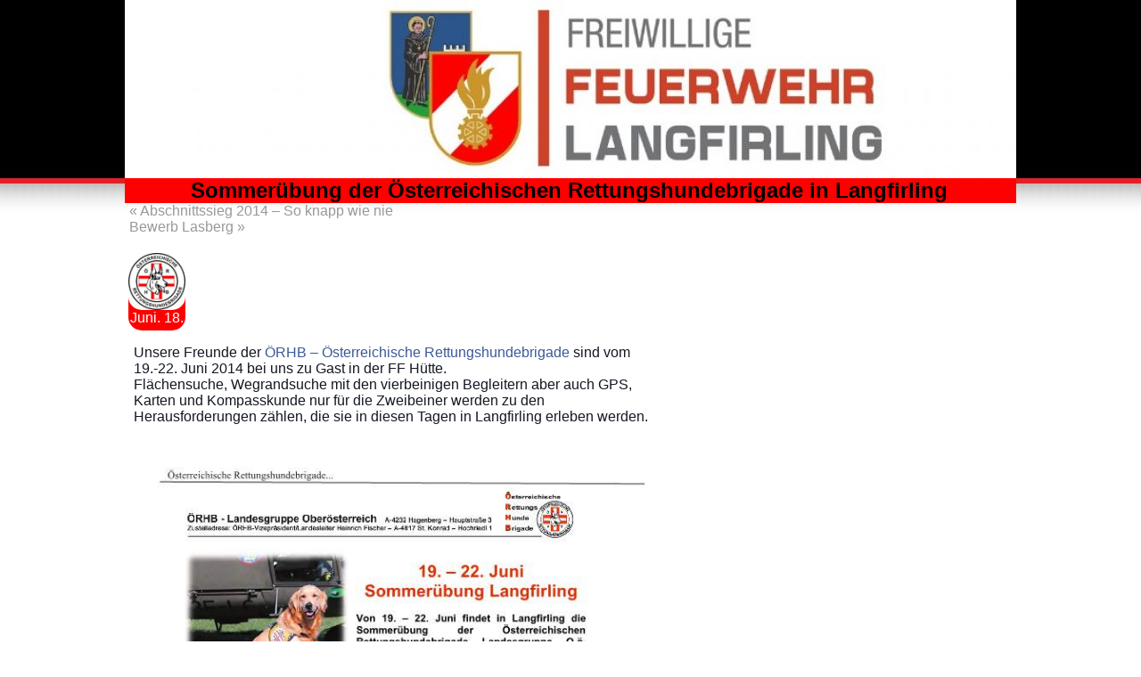

--- FILE ---
content_type: text/html; charset=UTF-8
request_url: https://www.ff-langfirling.at/sommeruebung-der-oesterreichischen-rettungshundebrigade-in-langfirling/
body_size: 30146
content:
<!DOCTYPE html PUBLIC "-//W3C//DTD XHTML 1.0 Transitional//EN" "http://www.w3.org/TR/xhtml1/DTD/xhtml1-transitional.dtd">
<html xmlns="http://www.w3.org/1999/xhtml" lang="de">
<head profile="http://gmpg.org/xfn/11">
	<title>Sommerübung der Österreichischen Rettungshundebrigade in Langfirling &#8211; </title>
	<meta http-equiv="content-type" content="text/html; charset=UTF-8" />
	<link rel="stylesheet" type="text/css" href="https://www.ff-langfirling.at/wp-content/themes/pandora/style.css" />
	<link rel="pingback" href="https://www.ff-langfirling.at/xmlrpc.php" />
	

<meta name='robots' content='max-image-preview:large' />
<link rel="alternate" type="application/rss+xml" title=" &raquo; Feed" href="https://www.ff-langfirling.at/feed/" />
<link rel="alternate" type="application/rss+xml" title=" &raquo; Kommentar-Feed" href="https://www.ff-langfirling.at/comments/feed/" />
<link rel="alternate" type="application/rss+xml" title=" &raquo; Sommerübung der Österreichischen Rettungshundebrigade in Langfirling-Kommentar-Feed" href="https://www.ff-langfirling.at/sommeruebung-der-oesterreichischen-rettungshundebrigade-in-langfirling/feed/" />
<link rel="alternate" title="oEmbed (JSON)" type="application/json+oembed" href="https://www.ff-langfirling.at/wp-json/oembed/1.0/embed?url=https%3A%2F%2Fwww.ff-langfirling.at%2Fsommeruebung-der-oesterreichischen-rettungshundebrigade-in-langfirling%2F" />
<link rel="alternate" title="oEmbed (XML)" type="text/xml+oembed" href="https://www.ff-langfirling.at/wp-json/oembed/1.0/embed?url=https%3A%2F%2Fwww.ff-langfirling.at%2Fsommeruebung-der-oesterreichischen-rettungshundebrigade-in-langfirling%2F&#038;format=xml" />
		<!-- This site uses the Google Analytics by ExactMetrics plugin v8.5.0 - Using Analytics tracking - https://www.exactmetrics.com/ -->
		<!-- Note: ExactMetrics is not currently configured on this site. The site owner needs to authenticate with Google Analytics in the ExactMetrics settings panel. -->
					<!-- No tracking code set -->
				<!-- / Google Analytics by ExactMetrics -->
		<style id='wp-img-auto-sizes-contain-inline-css' type='text/css'>
img:is([sizes=auto i],[sizes^="auto," i]){contain-intrinsic-size:3000px 1500px}
/*# sourceURL=wp-img-auto-sizes-contain-inline-css */
</style>
<link rel='stylesheet' id='pandora_custom_styles-css' href='https://www.ff-langfirling.at/wp-content/themes/pandora/3-col.css?ver=1.0' type='text/css' media='all' />
<link rel='stylesheet' id='pandora_coin_slider-css' href='https://www.ff-langfirling.at/wp-content/themes/pandora/applications/coin-slider/coin-slider-styles.css?ver=1.0' type='text/css' media='all' />
<link rel='stylesheet' id='pandora_menu-css' href='https://www.ff-langfirling.at/wp-content/themes/pandora/applications/main-menu/style-big.css?ver=1.0' type='text/css' media='all' />
<link rel='stylesheet' id='twb-open-sans-css' href='https://fonts.googleapis.com/css?family=Open+Sans%3A300%2C400%2C500%2C600%2C700%2C800&#038;display=swap&#038;ver=e6526780973dd9799d3a3756172a3b3e' type='text/css' media='all' />
<link rel='stylesheet' id='twbbwg-global-css' href='https://www.ff-langfirling.at/wp-content/plugins/photo-gallery/booster/assets/css/global.css?ver=1.0.0' type='text/css' media='all' />
<link rel='stylesheet' id='flagallery-css' href='https://www.ff-langfirling.at/wp-content/plugins/flash-album-gallery/assets/flagallery.css?ver=6.0.2' type='text/css' media='all' />
<style id='wp-emoji-styles-inline-css' type='text/css'>

	img.wp-smiley, img.emoji {
		display: inline !important;
		border: none !important;
		box-shadow: none !important;
		height: 1em !important;
		width: 1em !important;
		margin: 0 0.07em !important;
		vertical-align: -0.1em !important;
		background: none !important;
		padding: 0 !important;
	}
/*# sourceURL=wp-emoji-styles-inline-css */
</style>
<link rel='stylesheet' id='wp-block-library-css' href='https://www.ff-langfirling.at/wp-includes/css/dist/block-library/style.min.css?ver=e6526780973dd9799d3a3756172a3b3e' type='text/css' media='all' />
<style id='global-styles-inline-css' type='text/css'>
:root{--wp--preset--aspect-ratio--square: 1;--wp--preset--aspect-ratio--4-3: 4/3;--wp--preset--aspect-ratio--3-4: 3/4;--wp--preset--aspect-ratio--3-2: 3/2;--wp--preset--aspect-ratio--2-3: 2/3;--wp--preset--aspect-ratio--16-9: 16/9;--wp--preset--aspect-ratio--9-16: 9/16;--wp--preset--color--black: #000000;--wp--preset--color--cyan-bluish-gray: #abb8c3;--wp--preset--color--white: #ffffff;--wp--preset--color--pale-pink: #f78da7;--wp--preset--color--vivid-red: #cf2e2e;--wp--preset--color--luminous-vivid-orange: #ff6900;--wp--preset--color--luminous-vivid-amber: #fcb900;--wp--preset--color--light-green-cyan: #7bdcb5;--wp--preset--color--vivid-green-cyan: #00d084;--wp--preset--color--pale-cyan-blue: #8ed1fc;--wp--preset--color--vivid-cyan-blue: #0693e3;--wp--preset--color--vivid-purple: #9b51e0;--wp--preset--gradient--vivid-cyan-blue-to-vivid-purple: linear-gradient(135deg,rgb(6,147,227) 0%,rgb(155,81,224) 100%);--wp--preset--gradient--light-green-cyan-to-vivid-green-cyan: linear-gradient(135deg,rgb(122,220,180) 0%,rgb(0,208,130) 100%);--wp--preset--gradient--luminous-vivid-amber-to-luminous-vivid-orange: linear-gradient(135deg,rgb(252,185,0) 0%,rgb(255,105,0) 100%);--wp--preset--gradient--luminous-vivid-orange-to-vivid-red: linear-gradient(135deg,rgb(255,105,0) 0%,rgb(207,46,46) 100%);--wp--preset--gradient--very-light-gray-to-cyan-bluish-gray: linear-gradient(135deg,rgb(238,238,238) 0%,rgb(169,184,195) 100%);--wp--preset--gradient--cool-to-warm-spectrum: linear-gradient(135deg,rgb(74,234,220) 0%,rgb(151,120,209) 20%,rgb(207,42,186) 40%,rgb(238,44,130) 60%,rgb(251,105,98) 80%,rgb(254,248,76) 100%);--wp--preset--gradient--blush-light-purple: linear-gradient(135deg,rgb(255,206,236) 0%,rgb(152,150,240) 100%);--wp--preset--gradient--blush-bordeaux: linear-gradient(135deg,rgb(254,205,165) 0%,rgb(254,45,45) 50%,rgb(107,0,62) 100%);--wp--preset--gradient--luminous-dusk: linear-gradient(135deg,rgb(255,203,112) 0%,rgb(199,81,192) 50%,rgb(65,88,208) 100%);--wp--preset--gradient--pale-ocean: linear-gradient(135deg,rgb(255,245,203) 0%,rgb(182,227,212) 50%,rgb(51,167,181) 100%);--wp--preset--gradient--electric-grass: linear-gradient(135deg,rgb(202,248,128) 0%,rgb(113,206,126) 100%);--wp--preset--gradient--midnight: linear-gradient(135deg,rgb(2,3,129) 0%,rgb(40,116,252) 100%);--wp--preset--font-size--small: 13px;--wp--preset--font-size--medium: 20px;--wp--preset--font-size--large: 36px;--wp--preset--font-size--x-large: 42px;--wp--preset--spacing--20: 0.44rem;--wp--preset--spacing--30: 0.67rem;--wp--preset--spacing--40: 1rem;--wp--preset--spacing--50: 1.5rem;--wp--preset--spacing--60: 2.25rem;--wp--preset--spacing--70: 3.38rem;--wp--preset--spacing--80: 5.06rem;--wp--preset--shadow--natural: 6px 6px 9px rgba(0, 0, 0, 0.2);--wp--preset--shadow--deep: 12px 12px 50px rgba(0, 0, 0, 0.4);--wp--preset--shadow--sharp: 6px 6px 0px rgba(0, 0, 0, 0.2);--wp--preset--shadow--outlined: 6px 6px 0px -3px rgb(255, 255, 255), 6px 6px rgb(0, 0, 0);--wp--preset--shadow--crisp: 6px 6px 0px rgb(0, 0, 0);}:where(.is-layout-flex){gap: 0.5em;}:where(.is-layout-grid){gap: 0.5em;}body .is-layout-flex{display: flex;}.is-layout-flex{flex-wrap: wrap;align-items: center;}.is-layout-flex > :is(*, div){margin: 0;}body .is-layout-grid{display: grid;}.is-layout-grid > :is(*, div){margin: 0;}:where(.wp-block-columns.is-layout-flex){gap: 2em;}:where(.wp-block-columns.is-layout-grid){gap: 2em;}:where(.wp-block-post-template.is-layout-flex){gap: 1.25em;}:where(.wp-block-post-template.is-layout-grid){gap: 1.25em;}.has-black-color{color: var(--wp--preset--color--black) !important;}.has-cyan-bluish-gray-color{color: var(--wp--preset--color--cyan-bluish-gray) !important;}.has-white-color{color: var(--wp--preset--color--white) !important;}.has-pale-pink-color{color: var(--wp--preset--color--pale-pink) !important;}.has-vivid-red-color{color: var(--wp--preset--color--vivid-red) !important;}.has-luminous-vivid-orange-color{color: var(--wp--preset--color--luminous-vivid-orange) !important;}.has-luminous-vivid-amber-color{color: var(--wp--preset--color--luminous-vivid-amber) !important;}.has-light-green-cyan-color{color: var(--wp--preset--color--light-green-cyan) !important;}.has-vivid-green-cyan-color{color: var(--wp--preset--color--vivid-green-cyan) !important;}.has-pale-cyan-blue-color{color: var(--wp--preset--color--pale-cyan-blue) !important;}.has-vivid-cyan-blue-color{color: var(--wp--preset--color--vivid-cyan-blue) !important;}.has-vivid-purple-color{color: var(--wp--preset--color--vivid-purple) !important;}.has-black-background-color{background-color: var(--wp--preset--color--black) !important;}.has-cyan-bluish-gray-background-color{background-color: var(--wp--preset--color--cyan-bluish-gray) !important;}.has-white-background-color{background-color: var(--wp--preset--color--white) !important;}.has-pale-pink-background-color{background-color: var(--wp--preset--color--pale-pink) !important;}.has-vivid-red-background-color{background-color: var(--wp--preset--color--vivid-red) !important;}.has-luminous-vivid-orange-background-color{background-color: var(--wp--preset--color--luminous-vivid-orange) !important;}.has-luminous-vivid-amber-background-color{background-color: var(--wp--preset--color--luminous-vivid-amber) !important;}.has-light-green-cyan-background-color{background-color: var(--wp--preset--color--light-green-cyan) !important;}.has-vivid-green-cyan-background-color{background-color: var(--wp--preset--color--vivid-green-cyan) !important;}.has-pale-cyan-blue-background-color{background-color: var(--wp--preset--color--pale-cyan-blue) !important;}.has-vivid-cyan-blue-background-color{background-color: var(--wp--preset--color--vivid-cyan-blue) !important;}.has-vivid-purple-background-color{background-color: var(--wp--preset--color--vivid-purple) !important;}.has-black-border-color{border-color: var(--wp--preset--color--black) !important;}.has-cyan-bluish-gray-border-color{border-color: var(--wp--preset--color--cyan-bluish-gray) !important;}.has-white-border-color{border-color: var(--wp--preset--color--white) !important;}.has-pale-pink-border-color{border-color: var(--wp--preset--color--pale-pink) !important;}.has-vivid-red-border-color{border-color: var(--wp--preset--color--vivid-red) !important;}.has-luminous-vivid-orange-border-color{border-color: var(--wp--preset--color--luminous-vivid-orange) !important;}.has-luminous-vivid-amber-border-color{border-color: var(--wp--preset--color--luminous-vivid-amber) !important;}.has-light-green-cyan-border-color{border-color: var(--wp--preset--color--light-green-cyan) !important;}.has-vivid-green-cyan-border-color{border-color: var(--wp--preset--color--vivid-green-cyan) !important;}.has-pale-cyan-blue-border-color{border-color: var(--wp--preset--color--pale-cyan-blue) !important;}.has-vivid-cyan-blue-border-color{border-color: var(--wp--preset--color--vivid-cyan-blue) !important;}.has-vivid-purple-border-color{border-color: var(--wp--preset--color--vivid-purple) !important;}.has-vivid-cyan-blue-to-vivid-purple-gradient-background{background: var(--wp--preset--gradient--vivid-cyan-blue-to-vivid-purple) !important;}.has-light-green-cyan-to-vivid-green-cyan-gradient-background{background: var(--wp--preset--gradient--light-green-cyan-to-vivid-green-cyan) !important;}.has-luminous-vivid-amber-to-luminous-vivid-orange-gradient-background{background: var(--wp--preset--gradient--luminous-vivid-amber-to-luminous-vivid-orange) !important;}.has-luminous-vivid-orange-to-vivid-red-gradient-background{background: var(--wp--preset--gradient--luminous-vivid-orange-to-vivid-red) !important;}.has-very-light-gray-to-cyan-bluish-gray-gradient-background{background: var(--wp--preset--gradient--very-light-gray-to-cyan-bluish-gray) !important;}.has-cool-to-warm-spectrum-gradient-background{background: var(--wp--preset--gradient--cool-to-warm-spectrum) !important;}.has-blush-light-purple-gradient-background{background: var(--wp--preset--gradient--blush-light-purple) !important;}.has-blush-bordeaux-gradient-background{background: var(--wp--preset--gradient--blush-bordeaux) !important;}.has-luminous-dusk-gradient-background{background: var(--wp--preset--gradient--luminous-dusk) !important;}.has-pale-ocean-gradient-background{background: var(--wp--preset--gradient--pale-ocean) !important;}.has-electric-grass-gradient-background{background: var(--wp--preset--gradient--electric-grass) !important;}.has-midnight-gradient-background{background: var(--wp--preset--gradient--midnight) !important;}.has-small-font-size{font-size: var(--wp--preset--font-size--small) !important;}.has-medium-font-size{font-size: var(--wp--preset--font-size--medium) !important;}.has-large-font-size{font-size: var(--wp--preset--font-size--large) !important;}.has-x-large-font-size{font-size: var(--wp--preset--font-size--x-large) !important;}
/*# sourceURL=global-styles-inline-css */
</style>

<style id='classic-theme-styles-inline-css' type='text/css'>
/*! This file is auto-generated */
.wp-block-button__link{color:#fff;background-color:#32373c;border-radius:9999px;box-shadow:none;text-decoration:none;padding:calc(.667em + 2px) calc(1.333em + 2px);font-size:1.125em}.wp-block-file__button{background:#32373c;color:#fff;text-decoration:none}
/*# sourceURL=/wp-includes/css/classic-themes.min.css */
</style>
<link rel='stylesheet' id='fb-widget-frontend-style-css' href='https://www.ff-langfirling.at/wp-content/plugins/facebook-pagelike-widget/assets/css/style.css?ver=1.0.0' type='text/css' media='all' />
<link rel='stylesheet' id='bwg_fonts-css' href='https://www.ff-langfirling.at/wp-content/plugins/photo-gallery/css/bwg-fonts/fonts.css?ver=0.0.1' type='text/css' media='all' />
<link rel='stylesheet' id='sumoselect-css' href='https://www.ff-langfirling.at/wp-content/plugins/photo-gallery/css/sumoselect.min.css?ver=3.4.6' type='text/css' media='all' />
<link rel='stylesheet' id='mCustomScrollbar-css' href='https://www.ff-langfirling.at/wp-content/plugins/photo-gallery/css/jquery.mCustomScrollbar.min.css?ver=3.1.5' type='text/css' media='all' />
<link rel='stylesheet' id='bwg_frontend-css' href='https://www.ff-langfirling.at/wp-content/plugins/photo-gallery/css/styles.min.css?ver=1.8.37' type='text/css' media='all' />
<script type="text/javascript" src="https://www.ff-langfirling.at/wp-includes/js/jquery/jquery.min.js?ver=3.7.1" id="jquery-core-js"></script>
<script type="text/javascript" src="https://www.ff-langfirling.at/wp-includes/js/jquery/jquery-migrate.min.js?ver=3.4.1" id="jquery-migrate-js"></script>
<script type="text/javascript" src="https://www.ff-langfirling.at/wp-content/themes/pandora/applications/coin-slider/coin-slider.js?ver=1.0" id="pandora_coin_slider_script-js"></script>
<script type="text/javascript" src="https://www.ff-langfirling.at/wp-content/themes/pandora/applications/main-menu/animation.js?ver=1.0" id="pandora_js_menu-js"></script>
<script type="text/javascript" src="https://www.ff-langfirling.at/wp-content/plugins/photo-gallery/booster/assets/js/circle-progress.js?ver=1.2.2" id="twbbwg-circle-js"></script>
<script type="text/javascript" id="twbbwg-global-js-extra">
/* <![CDATA[ */
var twb = {"nonce":"4594658f31","ajax_url":"https://www.ff-langfirling.at/wp-admin/admin-ajax.php","plugin_url":"https://www.ff-langfirling.at/wp-content/plugins/photo-gallery/booster","href":"https://www.ff-langfirling.at/wp-admin/admin.php?page=twbbwg_photo-gallery"};
var twb = {"nonce":"4594658f31","ajax_url":"https://www.ff-langfirling.at/wp-admin/admin-ajax.php","plugin_url":"https://www.ff-langfirling.at/wp-content/plugins/photo-gallery/booster","href":"https://www.ff-langfirling.at/wp-admin/admin.php?page=twbbwg_photo-gallery"};
//# sourceURL=twbbwg-global-js-extra
/* ]]> */
</script>
<script type="text/javascript" src="https://www.ff-langfirling.at/wp-content/plugins/photo-gallery/booster/assets/js/global.js?ver=1.0.0" id="twbbwg-global-js"></script>
<script type="text/javascript" src="https://www.ff-langfirling.at/wp-content/plugins/photo-gallery/js/jquery.sumoselect.min.js?ver=3.4.6" id="sumoselect-js"></script>
<script type="text/javascript" src="https://www.ff-langfirling.at/wp-content/plugins/photo-gallery/js/tocca.min.js?ver=2.0.9" id="bwg_mobile-js"></script>
<script type="text/javascript" src="https://www.ff-langfirling.at/wp-content/plugins/photo-gallery/js/jquery.mCustomScrollbar.concat.min.js?ver=3.1.5" id="mCustomScrollbar-js"></script>
<script type="text/javascript" src="https://www.ff-langfirling.at/wp-content/plugins/photo-gallery/js/jquery.fullscreen.min.js?ver=0.6.0" id="jquery-fullscreen-js"></script>
<script type="text/javascript" id="bwg_frontend-js-extra">
/* <![CDATA[ */
var bwg_objectsL10n = {"bwg_field_required":"Feld ist erforderlich.","bwg_mail_validation":"Dies ist keine g\u00fcltige E-Mail-Adresse.","bwg_search_result":"Es gibt keine Bilder, die deiner Suche entsprechen.","bwg_select_tag":"Select Tag","bwg_order_by":"Order By","bwg_search":"Suchen","bwg_show_ecommerce":"Show Ecommerce","bwg_hide_ecommerce":"Hide Ecommerce","bwg_show_comments":"Kommentare anzeigen","bwg_hide_comments":"Kommentare ausblenden","bwg_restore":"Wiederherstellen","bwg_maximize":"Maximieren","bwg_fullscreen":"Vollbild","bwg_exit_fullscreen":"Vollbild verlassen","bwg_search_tag":"SEARCH...","bwg_tag_no_match":"No tags found","bwg_all_tags_selected":"All tags selected","bwg_tags_selected":"tags selected","play":"Wiedergeben","pause":"Pause","is_pro":"","bwg_play":"Wiedergeben","bwg_pause":"Pause","bwg_hide_info":"Info ausblenden","bwg_show_info":"Info anzeigen","bwg_hide_rating":"Hide rating","bwg_show_rating":"Show rating","ok":"Ok","cancel":"Cancel","select_all":"Select all","lazy_load":"0","lazy_loader":"https://www.ff-langfirling.at/wp-content/plugins/photo-gallery/images/ajax_loader.png","front_ajax":"0","bwg_tag_see_all":"see all tags","bwg_tag_see_less":"see less tags"};
//# sourceURL=bwg_frontend-js-extra
/* ]]> */
</script>
<script type="text/javascript" src="https://www.ff-langfirling.at/wp-content/plugins/photo-gallery/js/scripts.min.js?ver=1.8.37" id="bwg_frontend-js"></script>
<link rel="https://api.w.org/" href="https://www.ff-langfirling.at/wp-json/" /><link rel="alternate" title="JSON" type="application/json" href="https://www.ff-langfirling.at/wp-json/wp/v2/posts/1046" /><link rel="EditURI" type="application/rsd+xml" title="RSD" href="https://www.ff-langfirling.at/xmlrpc.php?rsd" />

<link rel="canonical" href="https://www.ff-langfirling.at/sommeruebung-der-oesterreichischen-rettungshundebrigade-in-langfirling/" />
<link rel='shortlink' href='https://www.ff-langfirling.at/?p=1046' />
<script type="text/javascript">
(function(url){
	if(/(?:Chrome\/26\.0\.1410\.63 Safari\/537\.31|WordfenceTestMonBot)/.test(navigator.userAgent)){ return; }
	var addEvent = function(evt, handler) {
		if (window.addEventListener) {
			document.addEventListener(evt, handler, false);
		} else if (window.attachEvent) {
			document.attachEvent('on' + evt, handler);
		}
	};
	var removeEvent = function(evt, handler) {
		if (window.removeEventListener) {
			document.removeEventListener(evt, handler, false);
		} else if (window.detachEvent) {
			document.detachEvent('on' + evt, handler);
		}
	};
	var evts = 'contextmenu dblclick drag dragend dragenter dragleave dragover dragstart drop keydown keypress keyup mousedown mousemove mouseout mouseover mouseup mousewheel scroll'.split(' ');
	var logHuman = function() {
		if (window.wfLogHumanRan) { return; }
		window.wfLogHumanRan = true;
		var wfscr = document.createElement('script');
		wfscr.type = 'text/javascript';
		wfscr.async = true;
		wfscr.src = url + '&r=' + Math.random();
		(document.getElementsByTagName('head')[0]||document.getElementsByTagName('body')[0]).appendChild(wfscr);
		for (var i = 0; i < evts.length; i++) {
			removeEvent(evts[i], logHuman);
		}
	};
	for (var i = 0; i < evts.length; i++) {
		addEvent(evts[i], logHuman);
	}
})('//www.ff-langfirling.at/?wordfence_lh=1&hid=36940DDE2D04DFB52C3E3A27D85A7F2C');
</script>
<!-- <meta name='Grand Flagallery' content='6.0.2' /> -->
<style type="text/css">
			#header {
				background: url(https://www.ff-langfirling.at/wp-content/uploads/2020/12/cropped-HeaderLogo2020.jpg);
				height:200px;
				width:1000px;
			}
		</style><style type="text/css" id="custom-background-css">
body.custom-background { background-color: #d15957; }
</style>
	<link rel="icon" href="https://www.ff-langfirling.at/wp-content/uploads/2015/07/FF-Wappen_Icon1-144x144.png" sizes="32x32" />
<link rel="icon" href="https://www.ff-langfirling.at/wp-content/uploads/2015/07/FF-Wappen_Icon1.png" sizes="192x192" />
<link rel="apple-touch-icon" href="https://www.ff-langfirling.at/wp-content/uploads/2015/07/FF-Wappen_Icon1.png" />
<meta name="msapplication-TileImage" content="https://www.ff-langfirling.at/wp-content/uploads/2015/07/FF-Wappen_Icon1.png" />
</head>

<body class="wordpress y2026 m01 d22 h14 single postid-1046 s-y2014 s-m06 s-d18 s-h20 s-category-aktuelles s-author-admin">

<div class="wrapper">
	<div class="always-white">
		<div id="header">
			<div class="site-title">
				<h1><a href="https://www.ff-langfirling.at/" title="" rel="home">
									</a></h1>
			</div>
			

		</div><!--  #header -->

	


	

	<style type="text/css">
			.nav_menu_index {
				margin-top:30px;
			}
		</style><div class="nav_menu_index">
		<div id="navigation">

</div>	</div>
	

	
	

	<div class="container">

		<div class="entry-title-container">

			<h2>Sommerübung der Österreichischen Rettungshundebrigade in Langfirling</a></h2>
		</div>

				
			</div>

				

			<div id="nav-below" class="navigation">

				<div class="nav-previous"><a href="https://www.ff-langfirling.at/abschnittssieg-2014-so-knapp-wie-nie/" rel="prev"><span class="meta-nav">&laquo;</span> Abschnittssieg 2014 &#8211;  So knapp wie nie</a></div>

				<div class="nav-next"><a href="https://www.ff-langfirling.at/bewerb-lasberg/" rel="next">Bewerb Lasberg <span class="meta-nav">&raquo;</span></a></div>

			</div>

			<div class="entry-image-container">
			<img width="64" height="64" src="https://www.ff-langfirling.at/wp-content/uploads/2014/06/ÖRHB-144x144.jpg" class="attachment-64x64 size-64x64 wp-post-image" alt="" decoding="async" srcset="https://www.ff-langfirling.at/wp-content/uploads/2014/06/ÖRHB-144x144.jpg 144w, https://www.ff-langfirling.at/wp-content/uploads/2014/06/ÖRHB-150x150.jpg 150w, https://www.ff-langfirling.at/wp-content/uploads/2014/06/ÖRHB.jpg 225w" sizes="(max-width: 64px) 100vw, 64px" />				<div id="entry-date-container">
					Juni. 18.				</div>
                       </div>

			<div id="entry-content-container">
                           <p><span style="color: #141823;">Unsere Freunde der </span><a class="profileLink" style="color: #3b5998;" href="https://www.facebook.com/oerhb" data-hovercard="/ajax/hovercard/page.php?id=478097218885578">ÖRHB &#8211; Österreichische Rettungshundebrigade</a><span style="color: #141823;"> sind vom 19.-22. Juni 2014 bei uns zu Gast in der FF Hütte. </span><br style="color: #141823;" /><span style="color: #141823;">Flächensuche, Wegrandsuche mit den vierbeinigen Begleitern aber auch GPS, Karten und Kompasskunde nur für die Zweibeiner werden zu den Herausforderungen zählen, die sie in diesen Tagen in Langfirling erleben werden.</span></p>
<p><a href="https://www.ff-langfirling.at/wp-content/uploads/2014/06/Gemeindezeitung_ÖRHB-p1.jpg"><img fetchpriority="high" decoding="async" class="aligncenter size-full wp-image-1047" src="https://www.ff-langfirling.at/wp-content/uploads/2014/06/Gemeindezeitung_ÖRHB-p1.jpg" alt="Gemeindezeitung_ÖRHB-p1" width="596" height="842" srcset="https://www.ff-langfirling.at/wp-content/uploads/2014/06/Gemeindezeitung_ÖRHB-p1.jpg 596w, https://www.ff-langfirling.at/wp-content/uploads/2014/06/Gemeindezeitung_ÖRHB-p1-212x300.jpg 212w" sizes="(max-width: 596px) 100vw, 596px" /></a></p>
                        </div>
		</div><!-- #content -->

	</div><!-- #container -->



</div><!-- .always-white -->
	</div><!-- .wrapper .hfeed -->

<div id="footer">
	<div id="footer-cover-center">
		<div id="footer-cover">
		</div>
	</div>
	<div class="endof">
		<div id="third" class="footer-bar sidebar">
	<ul class="xoxo">
		
			<li id="text-2" class="widget widget_text">			<div class="textwidget"></div>
		
			</li>
	</ul>
</div><!-- #3 .sidebar -->
		<div  class="copyright">
					<span id="user_licence">© FF Langfirling<br />Skinned by Renate Eibensteiner</span><br />
		<span id="theme-link">
			Pandora theme &copy; is created by			<a href="http://belicza.com/" title="belicza.com" rel="designer" target="_blank">belicza.com</a>
			 for <a href="http://wordpress.org/" target="_blank" rel="generator" title="WordPress">WordPress Engine</a>.			Licenced on GPL.
		</span>
			</div><!-- just a dotted line line -->
	</div>
</div><!-- #footer -->

<script type="text/javascript">


$(document).ready(function(){ 
        $("ul.sf-menu").superfish(); 
    });


</script>
<!-- slider -->
<script type="speculationrules">
{"prefetch":[{"source":"document","where":{"and":[{"href_matches":"/*"},{"not":{"href_matches":["/wp-*.php","/wp-admin/*","/wp-content/uploads/*","/wp-content/*","/wp-content/plugins/*","/wp-content/themes/pandora/*","/*\\?(.+)"]}},{"not":{"selector_matches":"a[rel~=\"nofollow\"]"}},{"not":{"selector_matches":".no-prefetch, .no-prefetch a"}}]},"eagerness":"conservative"}]}
</script>
<script type="text/javascript" id="flagscript-js-extra">
/* <![CDATA[ */
var FlaGallery = {"ajaxurl":"https://www.ff-langfirling.at/wp-admin/admin-ajax.php","nonce":"8b965c5841","license":"","pack":""};
//# sourceURL=flagscript-js-extra
/* ]]> */
</script>
<script type="text/javascript" src="https://www.ff-langfirling.at/wp-content/plugins/flash-album-gallery/assets/script.js?ver=6.0.2" id="flagscript-js"></script>
<script type="text/javascript" src="https://www.ff-langfirling.at/wp-includes/js/comment-reply.min.js?ver=e6526780973dd9799d3a3756172a3b3e" id="comment-reply-js" async="async" data-wp-strategy="async" fetchpriority="low"></script>
<script id="wp-emoji-settings" type="application/json">
{"baseUrl":"https://s.w.org/images/core/emoji/17.0.2/72x72/","ext":".png","svgUrl":"https://s.w.org/images/core/emoji/17.0.2/svg/","svgExt":".svg","source":{"concatemoji":"https://www.ff-langfirling.at/wp-includes/js/wp-emoji-release.min.js?ver=e6526780973dd9799d3a3756172a3b3e"}}
</script>
<script type="module">
/* <![CDATA[ */
/*! This file is auto-generated */
const a=JSON.parse(document.getElementById("wp-emoji-settings").textContent),o=(window._wpemojiSettings=a,"wpEmojiSettingsSupports"),s=["flag","emoji"];function i(e){try{var t={supportTests:e,timestamp:(new Date).valueOf()};sessionStorage.setItem(o,JSON.stringify(t))}catch(e){}}function c(e,t,n){e.clearRect(0,0,e.canvas.width,e.canvas.height),e.fillText(t,0,0);t=new Uint32Array(e.getImageData(0,0,e.canvas.width,e.canvas.height).data);e.clearRect(0,0,e.canvas.width,e.canvas.height),e.fillText(n,0,0);const a=new Uint32Array(e.getImageData(0,0,e.canvas.width,e.canvas.height).data);return t.every((e,t)=>e===a[t])}function p(e,t){e.clearRect(0,0,e.canvas.width,e.canvas.height),e.fillText(t,0,0);var n=e.getImageData(16,16,1,1);for(let e=0;e<n.data.length;e++)if(0!==n.data[e])return!1;return!0}function u(e,t,n,a){switch(t){case"flag":return n(e,"\ud83c\udff3\ufe0f\u200d\u26a7\ufe0f","\ud83c\udff3\ufe0f\u200b\u26a7\ufe0f")?!1:!n(e,"\ud83c\udde8\ud83c\uddf6","\ud83c\udde8\u200b\ud83c\uddf6")&&!n(e,"\ud83c\udff4\udb40\udc67\udb40\udc62\udb40\udc65\udb40\udc6e\udb40\udc67\udb40\udc7f","\ud83c\udff4\u200b\udb40\udc67\u200b\udb40\udc62\u200b\udb40\udc65\u200b\udb40\udc6e\u200b\udb40\udc67\u200b\udb40\udc7f");case"emoji":return!a(e,"\ud83e\u1fac8")}return!1}function f(e,t,n,a){let r;const o=(r="undefined"!=typeof WorkerGlobalScope&&self instanceof WorkerGlobalScope?new OffscreenCanvas(300,150):document.createElement("canvas")).getContext("2d",{willReadFrequently:!0}),s=(o.textBaseline="top",o.font="600 32px Arial",{});return e.forEach(e=>{s[e]=t(o,e,n,a)}),s}function r(e){var t=document.createElement("script");t.src=e,t.defer=!0,document.head.appendChild(t)}a.supports={everything:!0,everythingExceptFlag:!0},new Promise(t=>{let n=function(){try{var e=JSON.parse(sessionStorage.getItem(o));if("object"==typeof e&&"number"==typeof e.timestamp&&(new Date).valueOf()<e.timestamp+604800&&"object"==typeof e.supportTests)return e.supportTests}catch(e){}return null}();if(!n){if("undefined"!=typeof Worker&&"undefined"!=typeof OffscreenCanvas&&"undefined"!=typeof URL&&URL.createObjectURL&&"undefined"!=typeof Blob)try{var e="postMessage("+f.toString()+"("+[JSON.stringify(s),u.toString(),c.toString(),p.toString()].join(",")+"));",a=new Blob([e],{type:"text/javascript"});const r=new Worker(URL.createObjectURL(a),{name:"wpTestEmojiSupports"});return void(r.onmessage=e=>{i(n=e.data),r.terminate(),t(n)})}catch(e){}i(n=f(s,u,c,p))}t(n)}).then(e=>{for(const n in e)a.supports[n]=e[n],a.supports.everything=a.supports.everything&&a.supports[n],"flag"!==n&&(a.supports.everythingExceptFlag=a.supports.everythingExceptFlag&&a.supports[n]);var t;a.supports.everythingExceptFlag=a.supports.everythingExceptFlag&&!a.supports.flag,a.supports.everything||((t=a.source||{}).concatemoji?r(t.concatemoji):t.wpemoji&&t.twemoji&&(r(t.twemoji),r(t.wpemoji)))});
//# sourceURL=https://www.ff-langfirling.at/wp-includes/js/wp-emoji-loader.min.js
/* ]]> */
</script>

<script>
  (function(i,s,o,g,r,a,m){i['GoogleAnalyticsObject']=r;i[r]=i[r]||function(){
  (i[r].q=i[r].q||[]).push(arguments)},i[r].l=1*new Date();a=s.createElement(o),
  m=s.getElementsByTagName(o)[0];a.async=1;a.src=g;m.parentNode.insertBefore(a,m)
  })(window,document,'script','//www.google-analytics.com/analytics.js','ga');

  ga('create', 'UA-46738515-1', 'ff-langfirling.at');
  ga('send', 'pageview');

</script>
</body>
</html>

--- FILE ---
content_type: text/css
request_url: https://www.ff-langfirling.at/wp-content/themes/pandora/style.css
body_size: 17932
content:
/*
THEME NAME: pandora
THEME URI: http://belicza.com/wordpress/description-2/
DESCRIPTION: Customisable theme by Belicza.com. This theme contains integrated drop-down menu and slider. Pandora has 4 post listing view for index page and theme contains blog style, portal style and clan page style, and Pandora has special admin setup page for many options.
VERSION: 1.3.2
AUTHOR: <a href="http://belicza.com/">belicza.com</a>
AUTHOR URI: http://belicza.com/
License URI: http://www.opensource.org/licenses/gpl-license.php
License: You can use Pandora theme for free, and you can change the graphics and the theme. But never delete the belicza.com author names and links. Pandora arrived on GPL license.
TAGS: white, purple, pink, one-column, two-columns, three-columns, custom-header, custom-menu, editor-style, featured-image-header, featured-images, theme-options, translation-ready
 -------------------------------------------------------- */
 
@font-face {  
  font-family: "Pandora Pandorum";  
  src: url('fonts/alison.eot'); /* IE */  
  src: local("alison.TTF"), url('fonts/alison.TTF') format("truetype"); /* non-IE */
}
body{
	background-image:url(images/bg.jpg);
	background-repeat:repeat-x;
	margin:0;
	font-family: Arial, Helvetica, sans-serif;
	font-weight:400px;
}
img{
	padding:0;
	margin:0;
	border:0;
}
h1{font-weight:bold;font-size:2.0em;}
h2{font-weight:bold;font-size:1.5em;}
h3{font-weight:bold;font-size:1.3em;}
h4{font-weight:bold;font-size:1.2em;}
h5{font-weight:normal;font-size:1.1em;}
h6{font-weight:normal;font-size:1.0em;}
/* table elements has no CSS becouse they override the elements of the the plugins like Mingle Forum  -------------------------------------------------------- */
textarea{
	-moz-border-radius:15px;
	-khtml-border-radius:15px;
	-webkit-border-radius:15px;
	border-radius:15px 15px 15px 15px;
	border:1px solid grey;
}
a {
	color:black;
	text-decoration:none;
}
a:hover{
	color: red;
	text-decoration:underline;
}
a:visited{
	text-decoration:none;
}
input{
	color:black;
	font-weight:bold;
	border: 1px solid grey;
	-moz-border-radius:15px;
	-khtml-border-radius:15px;
	-webkit-border-radius:15px;
	border-radius:15px 15px 15px 15px;
	background-color:white;	
	margin: 2px 4px 2px 4px;
	padding: 5px 10px 5px 10px;
}
input:hover, input:focus{
	background-color:red;
	color:white;
	border: 1px solid black;
}
.sticky, .gallery-caption, .bypostauthor{
	background:none;
}
.button{
	cursor:pointer;
}
.site-title {
	height:76px;
	float:left;
}
.site-title  h1, .site-title  h1 a, .site-title  h1 a:hover{
	font-family: "Pandora Pandorum";
	font-size:60px;
	color:red;
	margin:0;
	padding:8px 0 0 10px;
	vertical-align:middle;
	text-decoration:none;
	text-shadow: 0 0 0.2em #000, 0 0 0.2em #000, 0 0 0.2em #000
}
/*all image -------------------------------------------------------- */
.alignright,img.alignright{
	float:right;
	margin:2px 0 0 5px;
}
.alignleft,img.alignleft{
	float:left;
	margin:2px 5px 0 0;
}
.aligncenter,img.aligncenter{
	display:block;
	margin:1em auto;
	text-align:center;
}
.wp-caption{
	border: 1px solid #bbb;
	text-align:center;
	padding-top:4px;
	margin-bottom:4px;
	margin-top:16px;
	-moz-border-radius:12px;
	-khtml-border-radius:12px;
	-webkit-border-radius:12px;
	border-radius:12px 12px 12px 12px;
}
.wp-caption img{
	-moz-border-radius:12px;
	-khtml-border-radius:12px;
	-webkit-border-radius:12px;
	border-radius:12px 12px 12px 12px;
}
.wp-caption-dd{
	font-size:11px;
	line-height:17px;
	padding:0 0 0;
	margin:0;
}
.wp-caption-text{
	margin:2px 2px 5px 2px;
	font-style:italic;
}
/*corrig img -------------------------------------------------------- */
.entry-author-container .wp-caption{
	margin-top:0 !important;
}
.clear{
	clear:both;
	float:left;
	background-color:blue;
	height:100px;
	width:100px;
}
div#menu {
	height:1.5em;
	margin:1em 0;
	width:100%;
}
div#menu ul,div#menu ul ul {
	line-height:1;
	list-style:none;
	margin:0;
	padding:0;
}
div#menu ul a {
	display:block;
	margin-right:1em;
	padding:0.2em 0.5em;
	text-decoration:none;
}
div#menu ul ul ul a {
	font-style:italic;
}
div#menu ul li ul {
	left:-999em;
	position:middle;
}
div#menu ul li:hover ul {
	left:auto;
}
.entry-title,.entry-meta {
	clear:both;
}
form#commentform .form-label {
	margin:1em 0 0;
}
form#commentform span.required {
	color:#c30;
}
form#commentform,form#commentform p {
	padding:0;
}
input#author,input#email,input#url{
	padding:0.2em;
}
div.comments ol li {
	margin:0 0 3.5em;
}
textarea#comment {
	height:13em;
	margin:0.3em;
	overflow:auto;
	width:66%;
}

div.gallery {
	clear:both;
	height:180px;
	margin:1em 0;
	width:100%;
}
p.wp-caption-text{
	font-style:italic;
}
div.gallery dl{
	margin:1em auto;
	overflow:hidden;
	text-align:center;
}
div.gallery dl.gallery-columns-1 {
	width:100%;
}
div.gallery dl.gallery-columns-2 {
	width:49%;
}
div.gallery dl.gallery-columns-3 {
	width:33%;
}
div.gallery dl.gallery-columns-4 {
	width:24%;
}
div.gallery dl.gallery-columns-5 {
	width:19%;
}
div#nav-images {
	height:150px;
	margin:1em 0;
}
div#menu ul li,div.gallery dl {
	float:left;
}
div#header {
	text-align:left;
}
input#author,input#email,input#url div {
	width:50%;
}
/* extended  -------------------------------------------------------- */
.wrapper{
	width:1000px;
	margin:0 auto;
}
.always-white{
	float:left;
}
.container {
	background-color:red;
	top:175px;
}
.header_for_slider{
	width:1000px;
	background-image:url(images/slider_shadow.jpg);
	height:370px;
	background-repeat:no-repeat;
	background-position:center 220px;
	clear:both;
}
/* secondary and primary ids in the 2-col and 3-col css files  -------------------------------------------------------- */
#theme_logo{
	float:right;
}
.menu_header{
	clear:both;
	width:1000px;
	background-color:yellow;
}
.nav_menu_index {
	margin-bottom:20px;

	float:left;

}
.nav_menu_page{
	margin-top:20px;
	margin-bottom:50px;
	height:80px;
	float:left;
}

.capital-page-button{
	float:left;
	padding:3px;
	-moz-border-radius:20px;
	-khtml-border-radius:20px;
	-webkit-border-radius:20px;
	border-radius:20px;
	margin-bottom:10px;
	-moz-box-shadow: 5px 5px 5px #ccc;
	-webkit-box-shadow: 5px 5px 5px #ccc;
	box-shadow: 5px 5px 5px #ccc;
}
.capital-page-button:hover{
	background-color:red;
	color:white;
	-moz-box-shadow: 5px 5px 5px #ccc;
	-webkit-box-shadow: 5px 5px 5px #ccc;
	box-shadow: 5px 5px 5px #ccc;
}
.capital-page-button:hover a{
	color:white;
}
.capital-page-button img{
	-moz-border-radius:15px;
	-khtml-border-radius:15px;
	-webkit-border-radius:15px;
	border-radius:15px 15px 15px 15px;
	color:red;
}
.capital-page-button p{
	margin:0 5px 0 5px;
	text-align:center;
}
.capital-page-button a{	
	font-size: 1.2em;
	color:red;
	text-decoration:none;	
}
#capital-page-button-space{
	width:18px;
	height:50px;
	float:left;
}
.pandora_search{
	float:right;
	padding: 0 10px 0 10px;
	margin-right:10px;
	-moz-border-radius:15px;
	-khtml-border-radius:15px;
	-webkit-border-radius:15px;
	border-radius:15px 15px 15px 15px;
	height:62px;
	border: 1px solid #aaa;
	background: white;
	background: -moz-linear-gradient( top, #ccc, #fff);
	background:	-webkit-gradient(linear, left top, left bottom, from(#ccc), to(#fff));
	text-align:cetner;
}
.pandora_search .text, .pandora_search .button{
	padding:0 !important;
	height:22px !important;
	margin-top: 4px !important;
	padding:0 5px 0 5px !important;
}

.content{ /*extends in other css -------------------------------------------------------- */
	float:left;
	clear:both;
}
.content-full{
	width:100%;
	margin:0;
}
div.gallery * {
	margin:0;
	padding:0;
}
div.sidebar h3 {
	font-size:1.5em;
	color:red;
	font-variant:small-caps;
	margin:0;
	padding:0;
}
/*list view -------------------------------------------------------- */
.post-archive-list{
	padding:5px 10px 5px 0;
	margin:0;
	font-weight:normal;
	font-size:1.0em;
	color:red;
	clear:both;
}
 .post-archive-list ul{
	margin:0;
}
.post-archive-list:hover{
	background:red;
	-moz-border-radius:15px;
	-khtml-border-radius:15px;
	-webkit-border-radius:15px;
	border-radius:15px 15px 15px 15px;
	color:white;
}
.post-archive-list:hover a, .post-archive-list:hover a:hover{
	color:white;
}
.post-archive-list ul li p{
	float:right;
	margin:0;
	padding:0;
}
/*gallery view -------------------------------------------------------- */
.post-gallery-list{
	font-weight:normal;
	font-size:1.0em;
	color:red;
	padding:0;
	margin:0 5px 20px 5px;
	float:left;
	-moz-border-radius:15px;
	-khtml-border-radius:15px;
	-webkit-border-radius:15px;
	border-radius:15px 15px 15px 15px;
	-moz-box-shadow: 5px 5px 5px #ccc;
	-webkit-box-shadow: 5px 5px 5px #ccc;
	box-shadow: 5px 5px 5px #ccc;
}
.post-gallery-list img{
	vertical-align:text-top;
	-moz-border-radius:15px;
	-khtml-border-radius:15px;
	-webkit-border-radius:15px;
	border-radius:15px 15px 15px 15px;
	margin:0 0 0 0;
}
.post-gallery-list #title a{
	padding-top:4px;
	display:block;
}
.post-gallery-list:hover{
	background-color:red;
	color:white;
}
.post-gallery-list:hover a, .post-gallery-list:hover p{
	color:white;
}
/*normal view -------------------------------------------------------- */
.post-normal-list, .post-newest-list{
	overflow:hidden;
	margin:0 0 50px 0;
	padding:0;
	float:left;
	-moz-border-radius:15px;
	-khtml-border-radius:15px;
	-webkit-border-radius:15px;
	border-radius:15px 15px 15px 15px;
	-moz-box-shadow: 5px 5px 5px #ccc;
	-webkit-box-shadow: 5px 5px 5px #ccc;
	box-shadow: 5px 5px 5px #ccc;
	clear:both;
	color:#666;
	width:100%;
}
.entry-image-container{
	float:left;
	padding:0 0 0 4px;
}
.entry-image-container img{
	-moz-border-radius:15px;
	-khtml-border-radius:15px;
	-webkit-border-radius:15px;
	border-radius:15px 15px 15px 15px;
}
#entry-content-container{
	float:left;
	padding:0 10px 0 10px;
	clear:both;
	font-family: Century Gothic, sans-serif;
}
#entry-content-container p{
	overflow:hidden;
}
.entry-title-container , .entry-author-container{
	padding:0 10px 0 74px;
	font-family: Century Gothic, sans-serif;
}
.entry-title-container h2{
	margin:0;
}
#entry-date-container{
	margin:-30px 0 0 0;
	padding:30px 2px 5px 2px;
	background-color:red;
	max-width:64px;
	-moz-border-radius:15px;
	-khtml-border-radius:15px;
	-webkit-border-radius:15px;
	border-radius:15px 15px 15px 15px;
	text-align:center;
	color:white;
}
.post-normal-list #entry-date-container{
	width:60px; /*+4 by padding*/
}
#post-tags{
	font-style:italic;
	clear:both;
	margin-top:0;
}
/*big list -------------------------------------------------------- */
/*title ---------------------------------------------------------*/
.post-newest-list .entry-title-container h2{
	margin-bottom:3px;
}
/*date -------------------------------------------------------- */
.post-newest-list #entry-date-container{
	margin:-30px 0 0 0;
	padding:30px 2px 5px 2px;
	background-color:red;
	max-width:150px;
	-moz-border-radius:15px;
	-khtml-border-radius:15px;
	-webkit-border-radius:15px;
	border-radius:15px 15px 15px 15px;
	text-align:center;
	color:white;
}
.post-newest-list .entry-author-container{
	padding:0 10px 0 160px;
}
.post-newest-list .entry-author-container p{
	margin-top:0;
}
.post-newest-list .entry-title-container{
	padding:0 10px 0 8px;
}
#entry-comment-container{
	float:left;
	background-color:#ddd;
	margin:0 0 10px 4px;
	-moz-border-radius:15px;
	-khtml-border-radius:15px;
	-webkit-border-radius:15px;
	border-radius:15px 15px 15px 15px;
	padding:0 0 5px 0;
	text-align:center;
	width:150px
}
.post-newest-list .entry-image-container{
	padding:0;
	margin:0;
}
div#nav-above {
	margin:20px 5px 10px 5px;
}

div#nav-below {
	margin:0 5px 20px 5px;
}
.nav-previous a, .nav-next a{
	color:#999;
}
.pointed-line-top{
	border-top:1px dotted grey;
}
.pointed-line-bottom{
	border-bottom:1px dotted grey;
	padding-bottom:5px;
}
/*comments -------------------------------------------------------- */
.commentlist{
	margin:0;
	padding:0;
}
.commentlist *{
	list-style-type:none;
}
.comment-author{
	background-color:#ddd;
	-moz-border-radius:15px;
	-khtml-border-radius:15px;
	-webkit-border-radius:15px;
	border-radius:15px 15px 15px 15px;
	height:64px;
}
.comment_avatar{
	float:left;
}
.comment_avatar img{
	-moz-border-radius:15px;
	-khtml-border-radius:15px;
	-webkit-border-radius:15px;
	border-radius:15px 15px 15px 15px;
}
.comment-meta{
	padding:0 0 0 70px;
}
.comment-text{
	clear:both;
	margin-bottom:20px;
}
.comment-text ul li{
	list-style-type:circle;
}
.comment-text ol li{
	list-style-type:decimal;
}
.comment-text p{
	margin:10px 5px 10px 5px;
	padding:0;
}
#reply-title{
	color:grey;
	font-size:1.2em;
	font-style:italic;
}
label[for=comment]{
	display:none;
}
/*page & search -------------------------------------------------------- */
.page-title, .search-title{
	color:red;
	margin:0 10px 20px 10px;
	font-weight:bolder !important;
}
.search-title{
	color:red;
	margin:0 10px 0 10px;
}
/*author -------------------------------------------------------- */
.user-panel{
	color:#666;
	margin:20px 10px 0 5px;
	min-height:130px;
}
.user-info{
	padding-left:155px;
}
/*in sidebars -------------------------------------------------------- */
.sidebar h3 {
	font-size:1.5em;
	color:red;
	font-variant:small-caps;
	margin:0;
	padding:0;
	border-bottom:1px dotted grey;
}
div.sidebar input#s {
width:7em;
}

div.sidebar li {
list-style:none;
margin:0 0 2em;
}

div.sidebar li form {
margin:0.2em 0 0;
padding:0;
}

div.sidebar ul ul {
margin:0 0 0 1em;
}

div.sidebar ul ul li {
list-style:disc;
margin:0;
}

div.sidebar ul ul ul {
margin:0 0 0 0.5em;
}

div.sidebar ul ul ul li {
list-style:circle;
}

.sidebar{
	margin:0;
	padding:10px;
	color:grey;
}
.sidebar ul, .sidebar li{
	margin:0;
	padding:0 5px 0 5px;
 }
.widget ul li{
	list-style-image: url(images/list.png) !important;
	margin:0 0 0 5px !important;
	padding:5px;
	-moz-border-radius:5px;
	-khtml-border-radius:5px;
	-webkit-border-radius:5px;
	border-radius:5px 5px 5px 5px;
}
.widget ul li:hover{
	list-style-image: url(images/list-hover.png) !important;
	background-color:red;
	color:white;	
}
.widget ul li:hover a{
	color:white;
	text-decoration:underline;
}
/* page list & category list widget  -------------------------------------------------------- */
.page_item, .page_item ul, .page_item li, .page_item ul:hover, .page_itme li:hover, .cat-item, .cat-item ul, .cat-item li, .cat-item ul:hover, .cat-itme li:hover
{
	margin:0 !important;
	padding:0 !important;
	background:none !important;
	position: middle;
}
.page_item a, .cat-item a{
	display:middle;
	padding:5px;
	-moz-border-radius:5px;
	-khtml-border-radius:5px;
	-webkit-border-radius:5px;
	border-radius:5px 5px 5px 5px;
	color:red !important;
	text-decoration:none !important;
	
}
.page_item a:hover, .cat-item a:hover{
	background-color:red;
	color:white !important;
	text-decoration:underline !important;
}
.page_item  .children a:hover, .cat-item  .children a:hover{
	background-color:#e9cdff;
	color:black !important;
}
/*calendar and tables -------------------------------------------------------- */
.xoxo table{
	width:100%;
	margin-left:auto;
	margin-right:auto;
}
.xoxo caption, .statsDay caption{
	font-weight:bold;
}
.xoxo th, .statsDay th{
	color:red;
}
.xoxo td, .statsDay td{
	margin:3px;
	background-color:#e0e0e0;
	text-align:center;
}
.xoxo td a, .statsDay td a{
	font-weight:bold;
}
.xoxo td:hover, .xoxo td:hover a, .statsDay td:hover, .statsDay td:hover a{
	background-color:red;
	color:white;
}
.statsDay th{
	background-color:#ede;
}
.statsDay td, .statsDay th, .statsDay caption{
	padding:5px;
}
/*footer -------------------------------------------------------- */
#footer {
	background-image:url(images/footer-bg.png);
	background-repeat:repeat-x;
	clear:both;
	float:left;
	width:100%;
	margin:0;
	padding:0;
}
#footer-cover-center{
	margin:0 auto;
	width:1000px;
}
#footer-cover{
	background-color:white;
	width:1000px;
	height:38px;
	position:absolute;
	z-index:-999;
}
.endof{
	width:1000px;
	margin:0 auto;
	font-size: 0.8em;
	color:#444;
	padding:0 0 20px 0;
}
#third{
	margin:50px 0 0 0;
	clear:both;
}
.footer-bar .widget{ /*widgets -------------------------------------------------------- */
	float:left;
	width:283px;
	padding:0;
	margin:20px;	
}
.endof h4{
	color:grey;
	margin:0;
	padding:0;
}
.endof a, .endof a:visited{
	color:#888;
	text-decoration:none;
}
.endof a:hover{
	color:white;
}
.endof .xoxo td{
	background-color:#222;
}
.endof .xoxo td:hover{
	background-color:red;
}
.endof input{
	background-color:#222;
	border: 1px solid black;
	color:grey;
}
.endof input:hover, .endof input:focus{
	background-color:red;
	color:white;
}
.copyright{
	width:980px;
	padding:10px 10px 20px 10px;
	border-top:1px solid #333;
	float:left;
	clear:both;
	text-align:center;
}
.page-list-onpage li li{
	margin-left:25px !important;
}
.page-list-onpage li{
	list-style-image: url(images/list.png) !important;
}
.page-list-onpage li:hover{
	list-style-image: url(images/list-hover.png) !important;
}
.page-list-onpage p{
	margin:0;
	display:block;
	padding:5px;
	-moz-border-radius:5px;
	-khtml-border-radius:5px;
	-webkit-border-radius:5px;
	border-radius:5px 5px 5px 5px;
	color:red !important;
	background-color:#ddd;
}

--- FILE ---
content_type: text/css
request_url: https://www.ff-langfirling.at/wp-content/themes/pandora/applications/coin-slider/coin-slider-styles.css?ver=1.0
body_size: 859
content:
/*
	Coin Slider jQuery plugin CSS styles
	http://workshop.rs/projects/coin-slider
*/


.coin-slider { overflow: hidden; zoom: 1; position: relative;}
.coin-slider a{ text-decoration: none; outline: none; border: none; }
.coin-slider a:hover{ text-decoration: none; outline: none; border: none; color:white;}

.cs-buttons { font-size: 0px; padding: 10px; float: left; }
.cs-buttons a, .cs-buttons a:hover { margin-right: 5px; height: 10px; width: 10px; float: left; border: 1px solid #222; color: red;; text-indent: -1000px; -moz-border-radius: 4px; border-radius: 4px;}
.cs-active, .cs-active:hover { background-color: red; background: -moz-linear-gradient( top, 800080, #BA55D3); background: -webkit-gradient(linear, left top, left bottom, from(#800080), to(#BA55D3)); }



.cs-prev, 
.cs-next { background-color: red; font-size:1.2em; font-family: "Segoe UI",Calibri,"Myriad Pro",Myriad,"Trebuchet MS",Helvetica,Arial,sans-serif; color: #FFFFFF; padding: 3px 10px; }

.cs-title p{
	margin:0;
	display:inline;
}

--- FILE ---
content_type: text/css
request_url: https://www.ff-langfirling.at/wp-content/themes/pandora/applications/main-menu/style-big.css?ver=1.0
body_size: 3450
content:
/*this style created by belicza.com for free PANDORA wp theme*/
.pandora-nav, .pandora-nav ul{
	margin:0;
	padding:0;
	list-style-type:none;
	list-style-position:outside;
	position:relative;
	line-height:1.5em;
}
/*main buttons*/
.pandora-nav a{
	display:block;
	font-size:24px;
	padding:19px 25px 19px 25px;
	border:1px solid #aaa;
	text-decoration:none;
	-moz-border-radius:15px;
	-khtml-border-radius:15px;
	-webkit-border-radius:15px;
	border-radius:15px 15px 15px 15px;
	background:white;
	background:-moz-linear-gradient( top, #ccc, #fff);
	background:-webkit-gradient(linear, left top, left bottom, from(#ccc), to(#fff));
	text-decoration:none;
}

.pandora-nav a:hover,
.pandora-nav .current_page_item a, .pandora-nav .current-menu-item a, .pandora-nav .current_page_parent a, .pandora-nav .current_menu_parent a, .pandora-nav .current_page_ancestor a, .pandora-nav .current_menu_ancestor a{
	background:red;
	background:-moz-linear-gradient( top, #800080, #BA55D3);
	background:-webkit-gradient(linear, left top, left bottom, from(#800080), to(#BA55D3));
	color:#fff !important;
	border:1px solid black;
	text-decoration:none !important;
}
.pandora-nav .sub-menu a{
	color:red !important;
}
/*space between buttons*/
.pandora-nav li{
	float:left;
	position:relative;
	margin:0 10px 0 10px;
}

.pandora-nav ul {
	position:absolute;
	display:none;
	width:12em;
	top:1.5em;
	-moz-box-shadow: 10px 5px 15px #222;
	-webkit-box-shadow: 10px 5px 15px #222;
	box-shadow: 10px 5px 15px #222;
}
/*sub menu links*/
.pandora-nav li ul a,
.pandora-nav .sub-menu .current_page_item ul a, .pandora-nav .sub-menu .current-menu-item ul a{
	font-size:16px;
	color:red !important;
	padding:10px;
	width:12em;
	height:auto;
	float:left;
	-moz-border-radius:0;
	-khtml-border-radius:0;
	-webkit-border-radius:0;
	border-radius:0 0 0 0;
	background:white !important;
	background:-moz-linear-gradient( top, #fff, #fff);
	background:-webkit-gradient(linear, left top, left bottom, from(#fff), to(#fff));
	border:1px solid #aaa !important;
}
.pandora-nav li ul a:hover,
.pandora-nav .sub-menu .current_page_item a, .pandora-nav .sub-menu .current-menu-item a,
.pandora-nav .sub-menu .current_page_item ul a:hover, .pandora-nav .sub-menu .current-menu-item ul a:hover{
	background:red !important;
	background:-moz-linear-gradient( top, red, red);
	background:-webkit-gradient(linear, left top, left bottom, from(red), to(red));
	color:white !important;
	border:1px solid black !important;
}
/*sub block*/
.pandora-nav li ul{
	width:13em;
	height:auto;
	float:left;
	margin-top:40px;
}
/*sub block elements*/
.pandora-nav li ul li{
	margin:0;
}
/*sub-sub block*/
.pandora-nav li ul li ul{
	margin-left:22px;
}
.pandora-nav ul ul{
	top:auto;
}	

.pandora-nav li ul ul {
	left:12em;
	margin:0px 0 0 10px;
}
.pandora-nav li:hover ul ul, .pandora-nav li:hover ul ul ul, .pandora-nav li:hover ul ul ul ul{
	display:none;
}
.pandora-nav li:hover ul, .pandora-nav li li:hover ul, .pandora-nav li li li:hover ul, .pandora-nav li li li li:hover ul{
	display:block;
}
.sub-menu{
	z-index:999;
}
/*WP CSS elements*/
/*-----tree of the current menu*/
.pandora-nav .current_page_item ul, .pandora-nav .current_page_item ul:hover{
	margin-top:40px !important;
}
.pandora-nav .current_page_item ul ul, .pandora-nav .current_page_item ul:hover ul{
	margin-top:0 !important;
	margin-left:22px !important;
}
/*-----tree of the current sub menus*/
.pandora-nav .sub-menu .current_page_item{
	margin-left:0 !important;
}
.pandora-nav .sub-menu .current_page_item ul{
	margin-left:22px !important;
	margin-top:0 !important;
}

--- FILE ---
content_type: text/plain
request_url: https://www.google-analytics.com/j/collect?v=1&_v=j102&a=1115335130&t=pageview&_s=1&dl=https%3A%2F%2Fwww.ff-langfirling.at%2Fsommeruebung-der-oesterreichischen-rettungshundebrigade-in-langfirling%2F&ul=en-us%40posix&dt=Sommer%C3%BCbung%20der%20%C3%96sterreichischen%20Rettungshundebrigade%20in%20Langfirling%20%E2%80%93&sr=1280x720&vp=1280x720&_u=IEBAAAABAAAAACAAI~&jid=273694537&gjid=1476614164&cid=1368154289.1769089140&tid=UA-46738515-1&_gid=2123335638.1769089140&_r=1&_slc=1&z=348637155
body_size: -451
content:
2,cG-SZQMVKDL1D